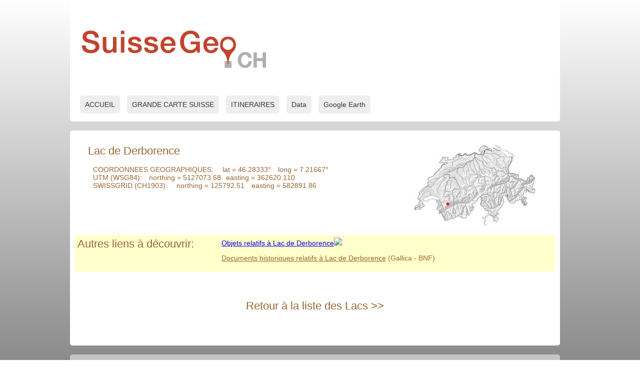

--- FILE ---
content_type: text/html; charset=UTF-8
request_url: https://www.suissegeo.ch/lac_details.php?lac=Lac%20de%20Derborence
body_size: 1939
content:
<!DOCTYPE HTML PUBLIC "-//W3C//DTD HTML 4.01 Transitional//EN" "http://www.w3.org/TR/html4/loose.dtd">
<html>
<head>
<title>Lac de Derborence</title>
<meta http-equiv="Content-Type" content="text/html; charset=utf-8">
<link href="styles_suissegeo.css" rel="stylesheet" type="text/css">
<meta name="viewport" content="width=device-width, initial-scale=1.0">
<link rel="stylesheet" type="text/css" href="https://www.suissegeo.ch/simplegrid_SG.css" >
<link href="styles_suissegeo.css" rel="stylesheet" type="text/css">
</head>

<body>
<!-- 12/12 layout --> 
<div class="grid">
  <div class="col-1-1">
	<div class="content">
	  <table width="100%" height="26"  border="0" cellpadding="0" cellspacing="0" class="povNormal">
            <tr>
              <td><div align="right"><a href="suissegeo_map.php" class="legende"> </a></div>                
              <p><a href="https://www.suissegeo.ch"><img src="/images/logo2015.png" width="400" height="150" border="0"></a></p>
              </td>
  </tr>
            <tr valign="middle">
              <td height="45" valign="top"><div align="left"><a href="https://www.suissegeo.ch" class="menu">ACCUEIL</a> <a href="/suissegeo_map.php" class="menu">GRANDE&nbsp;CARTE&nbsp;SUISSE</a> <a href="/calcul-itineraire.php" class="menu">ITINERAIRES</a> <a href="/data.php" class="menu">Data</a> <a href="/didacticiels_dossiers.php?page=Google_Earth_Introduction" target="_self" class="menu">Google&nbsp;Earth</a></div></td>
  </tr>
          </table>
	</div>
  </div>
</div><br>

<!-- 12/12 layout --> 
<div class="grid">
  <div class="col-1-1">
	<div class="content">
	                      <table width="95%" border="0" align="center" cellpadding="2" cellspacing="0">
                      <tr valign="top">
                        <td  height="50">
                          <p><span class="povTitre">Lac de Derborence</span></p>                          
                          <p><span class="povNormal"><img src="images/WhiteTab10p.gif" width="10" height="5">COORDONNEES GEOGRAPHIQUES: <img src="images/WhiteTab10p.gif" width="10" height="5"> lat = 46.28333&deg; <img src="images/WhiteTab10p.gif" width="10" height="5">long = 7.21667&deg; </span><br>
                                <span class="povNormal"> </span><span class="povNormal"><img src="images/WhiteTab10p.gif" width="10" height="5">UTM (WSG84): <img src="images/WhiteTab10p.gif" width="10" height="5">northing = 5127073.68<img src="images/WhiteTab10p.gif" width="10" height="5">easting = 362620.110 </span><br>
                                <span class="povNormal"><img src="images/WhiteTab10p.gif" width="10" height="5">SWISSGRID (CH1903): </span> <span class="povNormal"><img src="images/WhiteTab10p.gif" width="10" height="5"> northing = 125792.51<img src="images/WhiteTab10p.gif" width="10" height="5">easting = 582891.86</span> </p></td>
                        <td width="30%" align="center"><p align="center"><span class="povNormal"> <a href="suissegeo_map.php?lat=46.28333&long=7.21667&city=Lac de Derborence&N_SWISSGRID=125792.51&E_SWISSGRID=582891.86&NORTHING=5127073.68&EASTING=362620.110" target="_self"><img src="images/imagelocator.php?easting=582891.86&northing=125792.51" width="90%" border="0"></a> </span></td>
                      </tr>
                    </table>
                    <div align="right"></div>
                    					
					<table width="100%" border="0" cellpadding="5" cellspacing="0" bgcolor="#FFFFCC">
                         <tr>
                            <td width="30%" valign="top" class="povTitre">Autres liens &agrave; d&eacute;couvrir: </td>
                            <td align="left" valign="top" class="povNormal">
                              <script>document.write('<a target="_blank" href="http://rover.ebay.com/rover/1/5222-53480-19255-0/1?icep_ff3=9&pub=5574761775&toolid=10001&campid=5336760202&customid=&icep_uq=Lac de Derborence&icep_sellerId=&icep_ex_kw=&icep_sortBy=12&icep_catId=&icep_minPrice=&icep_maxPrice=&ipn=psmain&icep_vectorid=229536&kwid=902099&mtid=824&kw=lg">Objets relatifs &agrave; Lac de Derborence</a><img style="text-decoration:none;border:0;padding:0;margin:0;" src="http://rover.ebay.com/roverimp/1/5222-53480-19255-0/1?ff3=9&pub=5574761775&toolid=10001&campid=5336760202&customid=&uq=Lac de Derborence&mpt='+Math.floor(Math.random()*999999999)+'">');</script>
                              <noscript>
                              <a href="http://rover.ebay.com/rover/1/5222-53480-19255-0/1?icep_ff3=9&pub=5574761775&toolid=10001&campid=5336760202&customid=&icep_uq=Lac de Derborence&icep_sellerId=&icep_ex_kw=&icep_sortBy=12&icep_catId=&icep_minPrice=&icep_maxPrice=&ipn=psmain&icep_vectorid=229536&kwid=902099&mtid=824&kw=lg" target="_blank" class="povNormal">Objets relatifs &agrave; Lac de Derborence</a><img style="text-decoration:none;border:0;padding:0;margin:0;" src="http://rover.ebay.com/roverimp/1/5222-53480-19255-0/1?ff3=9&pub=5574761775&toolid=10001&campid=5336760202&customid=&uq=Lac de Derborence&mpt=[CACHEBUSTER]">
                              (cartes postales, livres etc, sur eBay)
                              </noscript>
                              <p><span class="povTitre"><a href="http://gallica.bnf.fr/scripts/catalog.php?Mod=i&Titre=&FondsTout=on&FondsTxt=on&FondsImp=on&FondsPer=on&FondsImg=on&FondsAud=on&FondsMan=on&Auteur=&Sujet=&RPT=Lac de Derborence" target="_blank">                                  </a></span><span class="povNormal"><a href="http://gallica.bnf.fr/Search?ArianeWireIndex=index&p=1&lang=FR&q=Lac de Derborence" target="_blank" class="povNormal">Documents historiques relatifs &agrave; Lac de Derborence</a> (Gallica - BNF) </span></p></td>
                         </tr>
	  </table>
	  <p>&nbsp;</p>
	  <p align="center" class="povTitre"><a href="/lacs_suisses.php">Retour à la liste des Lacs >></a></p>
	  <p>&nbsp;</p>
	</div>
  </div>
</div>
<br>

<link href="styles_suissegeo.css" rel="stylesheet" type="text/css">


<div class="grid">
	
  <div class="col-1-1">
    <div class="content_footer">      
      <span class="footer"><a href="mailto:contact@suissegeo.ch" class="footer" >Contacts</a>  - <a href="astuces.php" target="_self" class="footer"> Astuces</a><br> 
      <br>
	  Copyright SUISSEGEO.CH, 2005-2026 </span>
	  </div>
  </div>
  
</div>
<br>

<script src="http://www.google-analytics.com/urchin.js" type="text/javascript"></script>
<script type="text/javascript">
_uacct = "UA-336440-5";
urchinTracker();
</script>
</body>
</html>


--- FILE ---
content_type: text/css
request_url: https://www.suissegeo.ch/styles_suissegeo.css
body_size: 985
content:
@charset "utf-8";
.povNormal {
	font-family: Arial, Helvetica, sans-serif;
	font-size: 14px;
	font-style: normal;
	line-height: normal;
	font-weight: normal;
	font-variant: normal;
	color: #996633;
	text-align: justify;
}
.povTitre {
	font-family: Arial, Helvetica, sans-serif;
	font-size: 22px;
	font-weight: light;
	color: #996633;
	text-transform: Aucune;
	font-variant: normal;
	font-style: normal;
	line-height: normal;
}

.povTitre a {
  color: #996633;
  text-decoration: none;
}

.povTitre a:hover {
  text-decoration: underline;
}

.legende {
	font-family: Arial, Helvetica, sans-serif;
	font-size: 12px;
	font-style: italic;
	line-height: normal;
	font-weight: normal;
	font-variant: normal;
	color: #996633;
}
.majuscules {
	font-family: Arial, Helvetica, sans-serif;
	font-size: 12px;
	color: #666666;
	text-transform: uppercase;
}
.menu {
	font-family: Arial, Helvetica, sans-serif;
	font-size: 14px;
	font-style: normal;
	line-height: 300%;
	font-weight: normal;
	font-variant: normal;
	color: #333333;
	text-decoration:none;
	padding: 10px 10px 10px 10px;
	
	/*margin: auto;*/
	margin-left: 10px;
	margin-top: 0px;
	margin-right: 0px;
	margin-bottom: 0px;
	
	border-radius: 5px 5px 5px 5px;
	border-top-style: solid;
	border-right-style: solid;
	border-bottom-style: solid;
	border-left-style: solid;
	border-top-width: 0px;
	border-right-width: 0px;
	border-bottom-width: 0px;
	border-left-width: 0px;
	border-top-color: #E20000;
	border-right-color: #E20000;
	border-bottom-color: #E20000;
	border-left-color: #E20000;
	/*clip:   rect(auto auto auto auto);*/
	/*background-image: url(images/fond_degrade_jaune.png);
	background-repeat: repeat-x;*/
	background-color: #eeeeee;
}
a.menu:hover {
	background-color: #ffffff;
	color: #c2432d;
}
.povNormalnew {

	font-family: Arial, Helvetica, sans-serif;
	font-size: 14px;
	font-style: normal;
	line-height: normal;
	font-weight: normal;
	font-variant: normal;
	color: #444444;
}
.titre_blanc {

	font-family: Arial, Helvetica, sans-serif;
	font-size: 14px;
	font-style: normal;
	line-height: normal;
	font-weight: normal;
	font-variant: normal;
	color: #ffffff;
}
.footer {

	font-family: Arial, Helvetica, sans-serif;
	font-size: 12px;
	font-style: normal;
	line-height: normal;
	font-weight: normal;
	font-variant: normal;
	color: #eeeeee;
}

/* Boutons ----------------------------------- */
.bouton a {
font-family: Arial, Helvetica, sans-serif;
font-size: 22px;
/*font-weight: bold;*/
display:block;
/*width:98px;*/
/*line-height:40px;*/
text-align:center;
vertical-align:middle;
background-color: #996633; 
color:#ffffff;
text-decoration: none;
float: right;
margin: 15px 0px;
padding: 4px 20px;
text-align: center;
border-radius: 5px;
border-style: solid;
border-width: 1px;
border-color: #996633;
}

.bouton a:hover {
background-color: #ffffff;
color: #996633; 
} 


/* INPUT / FORM ------------------------------------ */
input[type=button], input[type=submit], input[type=reset] {
    background-color: #C2432D;
    border: none;
    color: white;
    padding: 8px 12px; /* hauteur largeur */
	width: 350px;
    font-family: myFont, Arial, Helvetica, sans-serif;
	font-size: 16px;
	color: #ffffff;
	text-decoration:none;
    margin: 10px 10px;
    cursor: pointer;
}

input[type=text], input[type=password], input[type=email], input[type=file], input[type=number], textarea, select {
    width: 450px;
    box-sizing: border-box;
    border: 1px solid #996633;
    /*border-radius: 4px;*/
    font-family: myFont, Arial, Helvetica, sans-serif;
	font-size: 16px;
	color: #444444;
    background-color: #ffffff;
    /*background-image: url('searchicon.png');
    background-position: 10px 10px; 
    background-repeat: no-repeat;*/
    padding: 8px 12px;
    margin: 10px 10px;
    /*-webkit-transition: width 0.4s ease-in-out;
    transition: width 0.4s ease-in-out;*/
}

@media handheld, only screen and (max-width: 767px) {
	input[type=text], input[type=password], input[type=email], input[type=file], input[type=number], textarea, select {
   		width: 100%;
	}
	input[type=button], input[type=submit], input[type=reset] {
		width: 100%;
	}
}
